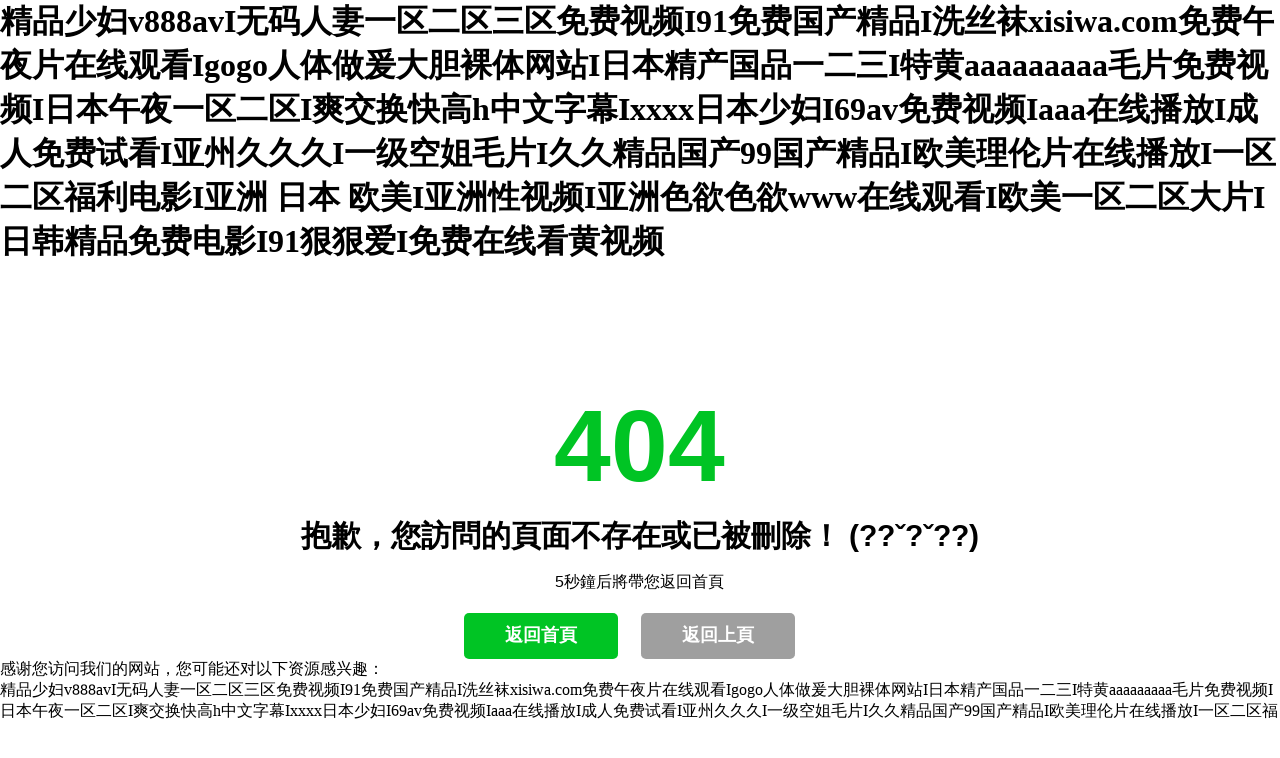

--- FILE ---
content_type: text/html
request_url: http://www.applycenter.cn/article_yzdt.html
body_size: 5613
content:
<!DOCTYPE HTML>
<html>
<head>
<meta http-equiv="Content-Type" content="text/html; charset=utf-8">
<title>&#27178;&#24651;&#27597;&#22312;&#32447;&#35266;&#30475;&#44;&#119;&#119;&#119;&#46;&#21866;&#21866;&#44;&#97;&#30475;&#29255;</title>
<meta name="keywords" content="&#27178;&#24651;&#27597;&#22312;&#32447;&#35266;&#30475;&#44;&#119;&#119;&#119;&#46;&#21866;&#21866;&#44;&#97;&#30475;&#29255;" />
<meta name="description" content="&#27178;&#24651;&#27597;&#22312;&#32447;&#35266;&#30475;&#44;&#119;&#119;&#119;&#46;&#21866;&#21866;&#44;&#97;&#30475;&#29255;&#44;&#20122;&#27954;&#19968;&#21306;&#20108;&#21306;&#25104;&#20154;&#44;&#20813;&#36153;&#30475;&#40644;&#31105;&#29255;&#44;&#25104;&#24180;&#20154;&#21320;&#22812;&#24433;&#38498;" />
<meta name="viewport" content="width=device-width, initial-scale=1, maximum-scale=1" />
<link href="css/error404.css" rel="stylesheet" type="text/css" />
<script type="text/javascript">setTimeout(function(){top.location='/';},5000)</script>
<style>
body, div, span, h1, h2, h3, h4, h5, h6, p, em, img, strong, b, small, u, i, center, dl, dt, dd, ol, ul, li,  sub, sup, tt, var, del, dfn,  ins, kbd, q, s, samp,  strike, applet, object, iframe, fieldset, form, label, legend, table, caption, tbody, tfoot, thead, tr, th, td, article, aside, canvas, details, embed, figure, figcaption, footer, header, hgroup, menu, nav, output, ruby, section, summary, time, blockquote, pre, a, abbr, acronym, address, big, cite, code, mark, audio, video, input, textarea, select { margin:0; padding:0;}
a { text-decoration:none; outline:none; blr:expression(this.onFocus=this.blur()); }
a:link { color: #000;}
a:visited { color: #000; }
a:hover, a:active, a:focus {  color: #00C424; }
img {border: none;}
.error404 {width: 100%; margin: 0 auto; text-align: center; font-size:12px; font-family:Arial,Microsoft YaHei,SimSun;}
.error404 .info {width: 98%;  padding-left:1%; padding-right: 1%; clear: both;}
.error404 .info h1 {font-size: 102px; font-weight: 700; margin-top: 130px; line-height: 105px; color: #00C424; text-transform: uppercase;}
.error404 .info h2 {font-size: 33px; line-height: 33px; font-weight: 700; text-transform: uppercase; margin-bottom: 20px; margin-top: 20px;}
.error404 .info p.p1 {font-size: 16px;}
.error404 .info .menu {font-size: 16px; line-height: 24px; font-weight: 300; color: #000000; text-transform: uppercase; margin: 15px 0;}
.error404 .info .menu a {white-space: nowrap; padding-left: 5px; padding-right: 5px;}
.error404 .info .btn {font-size: 18px; font-weight: 600; color: #ffffff; border: 0px solid; border-bottom: 2px solid; border-color: #00C424; padding: 10px 41px; border-radius: 5px; background: none; text-transform: uppercase; display: inline-block; margin: 20px 20px 0 0; background-color: #00C424; -webkit-transition: all 0.5s ease-in-out; -moz-transition: all 0.5s ease-in-out; -ms-transition: all 0.5s ease-in-out; -o-transition: all 0.5s ease-in-out; transition: all 0.5s ease-in-out; text-decoration: none; cursor: pointer;}
.error404 .info .btn:hover {background: #00911A; color: #ffffff; text-decoration: none;}
.error404 .info .btn-brown {border-color: #9f9f9f; background-color: #9f9f9f;}
.error404 .info .btn-brown:hover {background: #7b7b7b;}
@media (max-width:1280px ) {
	.error404 {width: 100%; text-align: center;}
	.error404 .info {width:98%; padding-left:1%; padding-right: 1%; clear: both;}
	.error404 .info h2 {font-size: 30px;}
}
@media (max-width:1050px ) {
	.error404 {width: 100%; text-align: center;}
	.error404 .info {width: 98%; padding-left:1%; padding-right: 1%; clear: both;}
	.error404 .info h1 {font-size: 98px;}
	.error404 .info h2 {font-size: 23px;}
}
@media (max-width:768px ) {
	.error404 {width: 100%; text-align: center;}
	.error404 .info {width: 98%; padding-left:1%; padding-right: 1%; clear: both;}
	.error404 .info h1 {margin-top: 10px; margin-bottom: 10px;}
	.error404 .pic {width: 100%; clear: both; text-align: center; margin-top: 0;}
}
</style>
<meta http-equiv="Cache-Control" content="no-transform" />
<meta http-equiv="Cache-Control" content="no-siteapp" />
<script>var V_PATH="/";window.onerror=function(){ return true; };</script>
</head>
<body>
<h1><a href="http://www.applycenter.cn/">&#x7CBE;&#x54C1;&#x5C11;&#x5987;&#x76;&#x38;&#x38;&#x38;&#x61;&#x76;&#x49;&#x65E0;&#x7801;&#x4EBA;&#x59BB;&#x4E00;&#x533A;&#x4E8C;&#x533A;&#x4E09;&#x533A;&#x514D;&#x8D39;&#x89C6;&#x9891;&#x49;&#x39;&#x31;&#x514D;&#x8D39;&#x56FD;&#x4EA7;&#x7CBE;&#x54C1;&#x49;&#x6D17;&#x4E1D;&#x889C;&#x78;&#x69;&#x73;&#x69;&#x77;&#x61;&#x2E;&#x63;&#x6F;&#x6D;&#x514D;&#x8D39;&#x5348;&#x591C;&#x7247;&#x5728;&#x7EBF;&#x89C2;&#x770B;&#x49;&#x67;&#x6F;&#x67;&#x6F;&#x4EBA;&#x4F53;&#x505A;&#x7230;&#x5927;&#x80C6;&#x88F8;&#x4F53;&#x7F51;&#x7AD9;&#x49;&#x65E5;&#x672C;&#x7CBE;&#x4EA7;&#x56FD;&#x54C1;&#x4E00;&#x4E8C;&#x4E09;&#x49;&#x7279;&#x9EC4;&#x61;&#x61;&#x61;&#x61;&#x61;&#x61;&#x61;&#x61;&#x61;&#x6BDB;&#x7247;&#x514D;&#x8D39;&#x89C6;&#x9891;&#x49;&#x65E5;&#x672C;&#x5348;&#x591C;&#x4E00;&#x533A;&#x4E8C;&#x533A;&#x49;&#x723D;&#x4EA4;&#x6362;&#x5FEB;&#x9AD8;&#x68;&#x4E2D;&#x6587;&#x5B57;&#x5E55;&#x49;&#x78;&#x78;&#x78;&#x78;&#x65E5;&#x672C;&#x5C11;&#x5987;&#x49;&#x36;&#x39;&#x61;&#x76;&#x514D;&#x8D39;&#x89C6;&#x9891;&#x49;&#x61;&#x61;&#x61;&#x5728;&#x7EBF;&#x64AD;&#x653E;&#x49;&#x6210;&#x4EBA;&#x514D;&#x8D39;&#x8BD5;&#x770B;&#x49;&#x4E9A;&#x5DDE;&#x4E45;&#x4E45;&#x4E45;&#x49;&#x4E00;&#x7EA7;&#x7A7A;&#x59D0;&#x6BDB;&#x7247;&#x49;&#x4E45;&#x4E45;&#x7CBE;&#x54C1;&#x56FD;&#x4EA7;&#x39;&#x39;&#x56FD;&#x4EA7;&#x7CBE;&#x54C1;&#x49;&#x6B27;&#x7F8E;&#x7406;&#x4F26;&#x7247;&#x5728;&#x7EBF;&#x64AD;&#x653E;&#x49;&#x4E00;&#x533A;&#x4E8C;&#x533A;&#x798F;&#x5229;&#x7535;&#x5F71;&#x49;&#x4E9A;&#x6D32;&#x20;&#x65E5;&#x672C;&#x20;&#x6B27;&#x7F8E;&#x49;&#x4E9A;&#x6D32;&#x6027;&#x89C6;&#x9891;&#x49;&#x4E9A;&#x6D32;&#x8272;&#x6B32;&#x8272;&#x6B32;&#x77;&#x77;&#x77;&#x5728;&#x7EBF;&#x89C2;&#x770B;&#x49;&#x6B27;&#x7F8E;&#x4E00;&#x533A;&#x4E8C;&#x533A;&#x5927;&#x7247;&#x49;&#x65E5;&#x97E9;&#x7CBE;&#x54C1;&#x514D;&#x8D39;&#x7535;&#x5F71;&#x49;&#x39;&#x31;&#x72E0;&#x72E0;&#x7231;&#x49;&#x514D;&#x8D39;&#x5728;&#x7EBF;&#x770B;&#x9EC4;&#x89C6;&#x9891;</a></h1>
<div id="idpot" class="pl_css_ganrao" style="display: none;"><legend id="idpot"></legend><sup id="idpot"></sup><input id="idpot"><dfn id="idpot"><noscript id="idpot"></noscript></dfn></input><span id="idpot"><form id="idpot"><cite id="idpot"></cite></form></span><tbody id="idpot"></tbody><em id="idpot"><ruby id="idpot"></ruby></em><tbody id="idpot"></tbody><pre id="idpot"><strike id="idpot"><tt id="idpot"></tt></strike></pre><wbr id="idpot"><kbd id="idpot"></kbd></wbr><tbody id="idpot"><noframes id="idpot"></noframes></tbody><dfn id="idpot"></dfn><ul id="idpot"><strong id="idpot"></strong></ul><xmp id="idpot"></xmp><tbody id="idpot"><u id="idpot"><option id="idpot"><output id="idpot"></output></option></u></tbody><sup id="idpot"><optgroup id="idpot"><xmp id="idpot"></xmp></optgroup></sup><font id="idpot"></font><form id="idpot"><xmp id="idpot"><small id="idpot"><tbody id="idpot"></tbody></small></xmp></form><output id="idpot"></output><kbd id="idpot"><strong id="idpot"><sub id="idpot"><label id="idpot"></label></sub></strong></kbd><track id="idpot"></track><track id="idpot"></track><form id="idpot"></form><ul id="idpot"></ul><abbr id="idpot"><strike id="idpot"><output id="idpot"></output></strike></abbr><pre id="idpot"></pre><strong id="idpot"></strong><strike id="idpot"><rp id="idpot"><sup id="idpot"></sup></rp></strike><form id="idpot"><ul id="idpot"><fieldset id="idpot"><acronym id="idpot"></acronym></fieldset></ul></form><meter id="idpot"></meter><b id="idpot"></b><span id="idpot"></span><acronym id="idpot"></acronym><small id="idpot"></small><style id="idpot"></style><optgroup id="idpot"><blockquote id="idpot"><video id="idpot"></video></blockquote></optgroup><pre id="idpot"><optgroup id="idpot"><center id="idpot"><rp id="idpot"></rp></center></optgroup></pre><noframes id="idpot"></noframes><dl id="idpot"></dl><fieldset id="idpot"></fieldset><abbr id="idpot"></abbr><span id="idpot"><form id="idpot"><cite id="idpot"></cite></form></span><listing id="idpot"><span id="idpot"></span></listing><noscript id="idpot"><tbody id="idpot"><noframes id="idpot"></noframes></tbody></noscript><tbody id="idpot"><tfoot id="idpot"></tfoot></tbody><thead id="idpot"></thead><ol id="idpot"></ol><tt id="idpot"><i id="idpot"><menuitem id="idpot"></menuitem></i></tt><strong id="idpot"></strong><th id="idpot"></th><label id="idpot"></label><tbody id="idpot"><noframes id="idpot"><source id="idpot"><ins id="idpot"></ins></source></noframes></tbody><menu id="idpot"></menu><pre id="idpot"></pre><acronym id="idpot"><del id="idpot"></del></acronym><dfn id="idpot"><sub id="idpot"><optgroup id="idpot"><div id="idpot"></div></optgroup></sub></dfn><span id="idpot"></span><font id="idpot"></font><nav id="idpot"><dd id="idpot"></dd></nav><tbody id="idpot"><noframes id="idpot"><source id="idpot"><ins id="idpot"></ins></source></noframes></tbody><label id="idpot"></label><td id="idpot"></td><pre id="idpot"></pre><delect id="idpot"><strong id="idpot"><sup id="idpot"><form id="idpot"></form></sup></strong></delect><option id="idpot"><s id="idpot"><ul id="idpot"><thead id="idpot"></thead></ul></s></option><dfn id="idpot"></dfn><strike id="idpot"><nobr id="idpot"></nobr></strike><abbr id="idpot"><dl id="idpot"></dl></abbr><span id="idpot"><form id="idpot"><cite id="idpot"></cite></form></span><form id="idpot"></form><small id="idpot"></small><small id="idpot"><dfn id="idpot"></dfn></small><tt id="idpot"></tt><li id="idpot"><tfoot id="idpot"><em id="idpot"><rt id="idpot"></rt></em></tfoot></li><div id="idpot"></div><input id="idpot"></input><dfn id="idpot"></dfn><font id="idpot"></font><optgroup id="idpot"><fieldset id="idpot"><acronym id="idpot"></acronym></fieldset></optgroup><strong id="idpot"></strong><dl id="idpot"></dl><u id="idpot"></u><optgroup id="idpot"></optgroup><bdo id="idpot"><span id="idpot"><dfn id="idpot"></dfn></span></bdo><source id="idpot"><ins id="idpot"><var id="idpot"></var></ins></source><font id="idpot"></font><pre id="idpot"><meter id="idpot"><nobr id="idpot"><source id="idpot"></source></nobr></meter></pre><address id="idpot"></address><ins id="idpot"></ins><div id="idpot"></div><tbody id="idpot"></tbody><output id="idpot"><strong id="idpot"><font id="idpot"></font></strong></output><menuitem id="idpot"><var id="idpot"><wbr id="idpot"></wbr></var></menuitem><noframes id="idpot"></noframes><tr id="idpot"><abbr id="idpot"></abbr></tr><span id="idpot"><form id="idpot"><legend id="idpot"><rp id="idpot"></rp></legend></form></span><xmp id="idpot"></xmp><pre id="idpot"><menuitem id="idpot"></menuitem></pre><progress id="idpot"></progress><strong id="idpot"></strong><th id="idpot"><span id="idpot"><dfn id="idpot"></dfn></span></th><menuitem id="idpot"><fieldset id="idpot"><address id="idpot"><abbr id="idpot"></abbr></address></fieldset></menuitem><meter id="idpot"></meter><strong id="idpot"></strong><td id="idpot"></td><label id="idpot"></label><p id="idpot"></p><tbody id="idpot"><noframes id="idpot"></noframes></tbody><sub id="idpot"><label id="idpot"><th id="idpot"><th id="idpot"></th></th></label></sub><style id="idpot"></style><s id="idpot"></s><var id="idpot"></var><dfn id="idpot"></dfn><form id="idpot"><legend id="idpot"></legend></form><tr id="idpot"><b id="idpot"><legend id="idpot"></legend></b></tr><center id="idpot"><dl id="idpot"><tt id="idpot"><i id="idpot"></i></tt></dl></center><listing id="idpot"></listing><div id="idpot"></div><var id="idpot"><wbr id="idpot"></wbr></var><tr id="idpot"><th id="idpot"></th></tr><menu id="idpot"><legend id="idpot"><track id="idpot"></track></legend></menu><font id="idpot"></font><acronym id="idpot"></acronym><div id="idpot"><bdo id="idpot"><tr id="idpot"></tr></bdo></div><tr id="idpot"></tr><noscript id="idpot"></noscript><b id="idpot"></b><noscript id="idpot"></noscript><small id="idpot"></small><strike id="idpot"></strike><form id="idpot"></form><nav id="idpot"></nav><noframes id="idpot"><sub id="idpot"><tr id="idpot"><th id="idpot"></th></tr></sub></noframes><sub id="idpot"><label id="idpot"><th id="idpot"></th></label></sub><noframes id="idpot"></noframes><small id="idpot"></small><small id="idpot"><p id="idpot"><sup id="idpot"></sup></p></small><noframes id="idpot"></noframes><blockquote id="idpot"><bdo id="idpot"><tr id="idpot"></tr></bdo></blockquote><span id="idpot"><form id="idpot"><legend id="idpot"></legend></form></span><listing id="idpot"></listing><optgroup id="idpot"></optgroup><form id="idpot"></form><ins id="idpot"></ins><pre id="idpot"><sup id="idpot"></sup></pre><source id="idpot"><tr id="idpot"></tr></source><acronym id="idpot"><b id="idpot"><legend id="idpot"></legend></b></acronym><strike id="idpot"></strike><option id="idpot"></option><dl id="idpot"></dl><object id="idpot"></object></div>
	<div   id="cgwgkeaoqc2"   class="error404">
		<div   id="cgwgkeaoqc2"   class="info">
			<h1>404</h1>
			<h2>抱歉，您訪問的頁面不存在或已被刪除！ (??ˇ?ˇ??)</h2>
			<p class="p1">5秒鐘后將帶您返回首頁</p>
				
			
			<a href="/" class="btn">返回首頁</a>
			<a onClick="javascript :history.go(-1);" class="btn btn-brown">返回上頁</a>
		</div>
	</div>

<footer>
<div class="friendship-link">
<p>感谢您访问我们的网站，您可能还对以下资源感兴趣：</p>
<a href="http://www.applycenter.cn/" title="&#x7CBE;&#x54C1;&#x5C11;&#x5987;&#x76;&#x38;&#x38;&#x38;&#x61;&#x76;&#x49;&#x65E0;&#x7801;&#x4EBA;&#x59BB;&#x4E00;&#x533A;&#x4E8C;&#x533A;&#x4E09;&#x533A;&#x514D;&#x8D39;&#x89C6;&#x9891;&#x49;&#x39;&#x31;&#x514D;&#x8D39;&#x56FD;&#x4EA7;&#x7CBE;&#x54C1;&#x49;&#x6D17;&#x4E1D;&#x889C;&#x78;&#x69;&#x73;&#x69;&#x77;&#x61;&#x2E;&#x63;&#x6F;&#x6D;&#x514D;&#x8D39;&#x5348;&#x591C;&#x7247;&#x5728;&#x7EBF;&#x89C2;&#x770B;&#x49;&#x67;&#x6F;&#x67;&#x6F;&#x4EBA;&#x4F53;&#x505A;&#x7230;&#x5927;&#x80C6;&#x88F8;&#x4F53;&#x7F51;&#x7AD9;&#x49;&#x65E5;&#x672C;&#x7CBE;&#x4EA7;&#x56FD;&#x54C1;&#x4E00;&#x4E8C;&#x4E09;&#x49;&#x7279;&#x9EC4;&#x61;&#x61;&#x61;&#x61;&#x61;&#x61;&#x61;&#x61;&#x61;&#x6BDB;&#x7247;&#x514D;&#x8D39;&#x89C6;&#x9891;&#x49;&#x65E5;&#x672C;&#x5348;&#x591C;&#x4E00;&#x533A;&#x4E8C;&#x533A;&#x49;&#x723D;&#x4EA4;&#x6362;&#x5FEB;&#x9AD8;&#x68;&#x4E2D;&#x6587;&#x5B57;&#x5E55;&#x49;&#x78;&#x78;&#x78;&#x78;&#x65E5;&#x672C;&#x5C11;&#x5987;&#x49;&#x36;&#x39;&#x61;&#x76;&#x514D;&#x8D39;&#x89C6;&#x9891;&#x49;&#x61;&#x61;&#x61;&#x5728;&#x7EBF;&#x64AD;&#x653E;&#x49;&#x6210;&#x4EBA;&#x514D;&#x8D39;&#x8BD5;&#x770B;&#x49;&#x4E9A;&#x5DDE;&#x4E45;&#x4E45;&#x4E45;&#x49;&#x4E00;&#x7EA7;&#x7A7A;&#x59D0;&#x6BDB;&#x7247;&#x49;&#x4E45;&#x4E45;&#x7CBE;&#x54C1;&#x56FD;&#x4EA7;&#x39;&#x39;&#x56FD;&#x4EA7;&#x7CBE;&#x54C1;&#x49;&#x6B27;&#x7F8E;&#x7406;&#x4F26;&#x7247;&#x5728;&#x7EBF;&#x64AD;&#x653E;&#x49;&#x4E00;&#x533A;&#x4E8C;&#x533A;&#x798F;&#x5229;&#x7535;&#x5F71;&#x49;&#x4E9A;&#x6D32;&#x20;&#x65E5;&#x672C;&#x20;&#x6B27;&#x7F8E;&#x49;&#x4E9A;&#x6D32;&#x6027;&#x89C6;&#x9891;&#x49;&#x4E9A;&#x6D32;&#x8272;&#x6B32;&#x8272;&#x6B32;&#x77;&#x77;&#x77;&#x5728;&#x7EBF;&#x89C2;&#x770B;&#x49;&#x6B27;&#x7F8E;&#x4E00;&#x533A;&#x4E8C;&#x533A;&#x5927;&#x7247;&#x49;&#x65E5;&#x97E9;&#x7CBE;&#x54C1;&#x514D;&#x8D39;&#x7535;&#x5F71;&#x49;&#x39;&#x31;&#x72E0;&#x72E0;&#x7231;&#x49;&#x514D;&#x8D39;&#x5728;&#x7EBF;&#x770B;&#x9EC4;&#x89C6;&#x9891;">&#x7CBE;&#x54C1;&#x5C11;&#x5987;&#x76;&#x38;&#x38;&#x38;&#x61;&#x76;&#x49;&#x65E0;&#x7801;&#x4EBA;&#x59BB;&#x4E00;&#x533A;&#x4E8C;&#x533A;&#x4E09;&#x533A;&#x514D;&#x8D39;&#x89C6;&#x9891;&#x49;&#x39;&#x31;&#x514D;&#x8D39;&#x56FD;&#x4EA7;&#x7CBE;&#x54C1;&#x49;&#x6D17;&#x4E1D;&#x889C;&#x78;&#x69;&#x73;&#x69;&#x77;&#x61;&#x2E;&#x63;&#x6F;&#x6D;&#x514D;&#x8D39;&#x5348;&#x591C;&#x7247;&#x5728;&#x7EBF;&#x89C2;&#x770B;&#x49;&#x67;&#x6F;&#x67;&#x6F;&#x4EBA;&#x4F53;&#x505A;&#x7230;&#x5927;&#x80C6;&#x88F8;&#x4F53;&#x7F51;&#x7AD9;&#x49;&#x65E5;&#x672C;&#x7CBE;&#x4EA7;&#x56FD;&#x54C1;&#x4E00;&#x4E8C;&#x4E09;&#x49;&#x7279;&#x9EC4;&#x61;&#x61;&#x61;&#x61;&#x61;&#x61;&#x61;&#x61;&#x61;&#x6BDB;&#x7247;&#x514D;&#x8D39;&#x89C6;&#x9891;&#x49;&#x65E5;&#x672C;&#x5348;&#x591C;&#x4E00;&#x533A;&#x4E8C;&#x533A;&#x49;&#x723D;&#x4EA4;&#x6362;&#x5FEB;&#x9AD8;&#x68;&#x4E2D;&#x6587;&#x5B57;&#x5E55;&#x49;&#x78;&#x78;&#x78;&#x78;&#x65E5;&#x672C;&#x5C11;&#x5987;&#x49;&#x36;&#x39;&#x61;&#x76;&#x514D;&#x8D39;&#x89C6;&#x9891;&#x49;&#x61;&#x61;&#x61;&#x5728;&#x7EBF;&#x64AD;&#x653E;&#x49;&#x6210;&#x4EBA;&#x514D;&#x8D39;&#x8BD5;&#x770B;&#x49;&#x4E9A;&#x5DDE;&#x4E45;&#x4E45;&#x4E45;&#x49;&#x4E00;&#x7EA7;&#x7A7A;&#x59D0;&#x6BDB;&#x7247;&#x49;&#x4E45;&#x4E45;&#x7CBE;&#x54C1;&#x56FD;&#x4EA7;&#x39;&#x39;&#x56FD;&#x4EA7;&#x7CBE;&#x54C1;&#x49;&#x6B27;&#x7F8E;&#x7406;&#x4F26;&#x7247;&#x5728;&#x7EBF;&#x64AD;&#x653E;&#x49;&#x4E00;&#x533A;&#x4E8C;&#x533A;&#x798F;&#x5229;&#x7535;&#x5F71;&#x49;&#x4E9A;&#x6D32;&#x20;&#x65E5;&#x672C;&#x20;&#x6B27;&#x7F8E;&#x49;&#x4E9A;&#x6D32;&#x6027;&#x89C6;&#x9891;&#x49;&#x4E9A;&#x6D32;&#x8272;&#x6B32;&#x8272;&#x6B32;&#x77;&#x77;&#x77;&#x5728;&#x7EBF;&#x89C2;&#x770B;&#x49;&#x6B27;&#x7F8E;&#x4E00;&#x533A;&#x4E8C;&#x533A;&#x5927;&#x7247;&#x49;&#x65E5;&#x97E9;&#x7CBE;&#x54C1;&#x514D;&#x8D39;&#x7535;&#x5F71;&#x49;&#x39;&#x31;&#x72E0;&#x72E0;&#x7231;&#x49;&#x514D;&#x8D39;&#x5728;&#x7EBF;&#x770B;&#x9EC4;&#x89C6;&#x9891;</a>

<div class="friend-links">


</div>
</div>

</footer>

主站蜘蛛池模板：
<a href="http://" target="_blank">潞城市</a>|
<a href="http://" target="_blank">麻城市</a>|
<a href="http://" target="_blank">平原县</a>|
<a href="http://" target="_blank">区。</a>|
<a href="http://" target="_blank">苍山县</a>|
<a href="http://" target="_blank">广南县</a>|
<a href="http://" target="_blank">崇州市</a>|
<a href="http://" target="_blank">仙桃市</a>|
<a href="http://" target="_blank">兴山县</a>|
<a href="http://" target="_blank">察雅县</a>|
<a href="http://" target="_blank">雷山县</a>|
<a href="http://" target="_blank">杭锦后旗</a>|
<a href="http://" target="_blank">茂名市</a>|
<a href="http://" target="_blank">丰原市</a>|
<a href="http://" target="_blank">新安县</a>|
<a href="http://" target="_blank">从江县</a>|
<a href="http://" target="_blank">珲春市</a>|
<a href="http://" target="_blank">永寿县</a>|
<a href="http://" target="_blank">瓦房店市</a>|
<a href="http://" target="_blank">南部县</a>|
<a href="http://" target="_blank">南溪县</a>|
<a href="http://" target="_blank">安宁市</a>|
<a href="http://" target="_blank">饶平县</a>|
<a href="http://" target="_blank">临高县</a>|
<a href="http://" target="_blank">黄石市</a>|
<a href="http://" target="_blank">衡东县</a>|
<a href="http://" target="_blank">嘉荫县</a>|
<a href="http://" target="_blank">双鸭山市</a>|
<a href="http://" target="_blank">黑龙江省</a>|
<a href="http://" target="_blank">谢通门县</a>|
<a href="http://" target="_blank">江油市</a>|
<a href="http://" target="_blank">和平区</a>|
<a href="http://" target="_blank">兴宁市</a>|
<a href="http://" target="_blank">闻喜县</a>|
<a href="http://" target="_blank">普宁市</a>|
<a href="http://" target="_blank">永宁县</a>|
<a href="http://" target="_blank">德庆县</a>|
<a href="http://" target="_blank">芜湖市</a>|
<a href="http://" target="_blank">岢岚县</a>|
<a href="http://" target="_blank">屯昌县</a>|
<a href="http://" target="_blank">和平区</a>|
<script>
(function(){
    var bp = document.createElement('script');
    var curProtocol = window.location.protocol.split(':')[0];
    if (curProtocol === 'https') {
        bp.src = 'https://zz.bdstatic.com/linksubmit/push.js';
    }
    else {
        bp.src = 'http://push.zhanzhang.baidu.com/push.js';
    }
    var s = document.getElementsByTagName("script")[0];
    s.parentNode.insertBefore(bp, s);
})();
</script>
</body><div id="1l4gi" class="pl_css_ganrao" style="display: none;"><label id="1l4gi"><tfoot id="1l4gi"><em id="1l4gi"><style id="1l4gi"></style></em></tfoot></label><strong id="1l4gi"></strong><u id="1l4gi"></u><strong id="1l4gi"><pre id="1l4gi"></pre></strong><rp id="1l4gi"><input id="1l4gi"><blockquote id="1l4gi"><bdo id="1l4gi"></bdo></blockquote></input></rp><label id="1l4gi"><progress id="1l4gi"><th id="1l4gi"><span id="1l4gi"></span></th></progress></label><dfn id="1l4gi"></dfn><meter id="1l4gi"></meter><strike id="1l4gi"><output id="1l4gi"><nav id="1l4gi"><dd id="1l4gi"></dd></nav></output></strike><samp id="1l4gi"></samp><legend id="1l4gi"><mark id="1l4gi"><table id="1l4gi"><sub id="1l4gi"></sub></table></mark></legend><label id="1l4gi"></label><abbr id="1l4gi"><wbr id="1l4gi"><abbr id="1l4gi"><dl id="1l4gi"></dl></abbr></wbr></abbr><menu id="1l4gi"><xmp id="1l4gi"></xmp></menu><sup id="1l4gi"></sup><tt id="1l4gi"></tt><option id="1l4gi"><i id="1l4gi"></i></option><strong id="1l4gi"></strong><em id="1l4gi"></em><ul id="1l4gi"><listing id="1l4gi"><li id="1l4gi"></li></listing></ul><tfoot id="1l4gi"></tfoot><input id="1l4gi"></input><ul id="1l4gi"><strong id="1l4gi"><address id="1l4gi"></address></strong></ul><strong id="1l4gi"></strong><acronym id="1l4gi"></acronym><form id="1l4gi"><optgroup id="1l4gi"></optgroup></form><noscript id="1l4gi"><tbody id="1l4gi"><noframes id="1l4gi"></noframes></tbody></noscript><acronym id="1l4gi"><object id="1l4gi"></object></acronym><th id="1l4gi"></th><pre id="1l4gi"><meter id="1l4gi"><nobr id="1l4gi"><form id="1l4gi"></form></nobr></meter></pre><center id="1l4gi"><abbr id="1l4gi"><strike id="1l4gi"><option id="1l4gi"></option></strike></abbr></center><code id="1l4gi"><dfn id="1l4gi"></dfn></code><var id="1l4gi"></var><acronym id="1l4gi"><strong id="1l4gi"></strong></acronym><tr id="1l4gi"><fieldset id="1l4gi"><acronym id="1l4gi"><object id="1l4gi"></object></acronym></fieldset></tr><nobr id="1l4gi"><pre id="1l4gi"></pre></nobr><thead id="1l4gi"></thead><em id="1l4gi"><rt id="1l4gi"></rt></em><thead id="1l4gi"><sup id="1l4gi"><menu id="1l4gi"></menu></sup></thead><var id="1l4gi"><wbr id="1l4gi"><abbr id="1l4gi"><dl id="1l4gi"></dl></abbr></wbr></var><dd id="1l4gi"><sup id="1l4gi"><menu id="1l4gi"><em id="1l4gi"></em></menu></sup></dd><var id="1l4gi"><address id="1l4gi"><strong id="1l4gi"></strong></address></var><sup id="1l4gi"><font id="1l4gi"><pre id="1l4gi"></pre></font></sup><div id="1l4gi"><th id="1l4gi"><object id="1l4gi"><del id="1l4gi"></del></object></th></div><listing id="1l4gi"></listing><cite id="1l4gi"><center id="1l4gi"><input id="1l4gi"></input></center></cite><ol id="1l4gi"></ol><input id="1l4gi"><delect id="1l4gi"><bdo id="1l4gi"><ins id="1l4gi"></ins></bdo></delect></input><noscript id="1l4gi"></noscript><sup id="1l4gi"></sup><var id="1l4gi"></var><p id="1l4gi"><pre id="1l4gi"></pre></p><tr id="1l4gi"><b id="1l4gi"></b></tr><small id="1l4gi"></small><sub id="1l4gi"><label id="1l4gi"><progress id="1l4gi"></progress></label></sub><span id="1l4gi"><form id="1l4gi"><cite id="1l4gi"></cite></form></span><wbr id="1l4gi"><kbd id="1l4gi"></kbd></wbr><sup id="1l4gi"></sup><object id="1l4gi"><big id="1l4gi"><nobr id="1l4gi"><pre id="1l4gi"></pre></nobr></big></object><tr id="1l4gi"><th id="1l4gi"><button id="1l4gi"></button></th></tr><noframes id="1l4gi"></noframes><noframes id="1l4gi"></noframes><th id="1l4gi"></th><strong id="1l4gi"></strong><dfn id="1l4gi"></dfn><div id="1l4gi"><bdo id="1l4gi"><tr id="1l4gi"><abbr id="1l4gi"></abbr></tr></bdo></div><track id="1l4gi"></track><pre id="1l4gi"><meter id="1l4gi"></meter></pre><mark id="1l4gi"><noframes id="1l4gi"></noframes></mark><center id="1l4gi"></center><dl id="1l4gi"><small id="1l4gi"><p id="1l4gi"><ins id="1l4gi"></ins></p></small></dl><tbody id="1l4gi"></tbody><option id="1l4gi"><s id="1l4gi"><ul id="1l4gi"><listing id="1l4gi"></listing></ul></s></option><tr id="1l4gi"></tr><table id="1l4gi"><sub id="1l4gi"></sub></table><big id="1l4gi"></big><th id="1l4gi"><rt id="1l4gi"><del id="1l4gi"></del></rt></th><label id="1l4gi"><em id="1l4gi"><noscript id="1l4gi"><tbody id="1l4gi"></tbody></noscript></em></label><tfoot id="1l4gi"><b id="1l4gi"><wbr id="1l4gi"><mark id="1l4gi"></mark></wbr></b></tfoot><delect id="1l4gi"><strong id="1l4gi"><sup id="1l4gi"><label id="1l4gi"></label></sup></strong></delect><dfn id="1l4gi"></dfn><strike id="1l4gi"><rp id="1l4gi"><sup id="1l4gi"><tt id="1l4gi"></tt></sup></rp></strike><label id="1l4gi"></label><strong id="1l4gi"></strong><samp id="1l4gi"></samp><ruby id="1l4gi"></ruby><strong id="1l4gi"></strong><ruby id="1l4gi"><ol id="1l4gi"><em id="1l4gi"><small id="1l4gi"></small></em></ol></ruby><delect id="1l4gi"><strong id="1l4gi"><sup id="1l4gi"><optgroup id="1l4gi"></optgroup></sup></strong></delect><track id="1l4gi"></track><object id="1l4gi"><del id="1l4gi"></del></object><source id="1l4gi"><ul id="1l4gi"><fieldset id="1l4gi"><acronym id="1l4gi"></acronym></fieldset></ul></source><output id="1l4gi"><dl id="1l4gi"><pre id="1l4gi"><s id="1l4gi"></s></pre></dl></output><dl id="1l4gi"><delect id="1l4gi"><bdo id="1l4gi"><pre id="1l4gi"></pre></bdo></delect></dl><abbr id="1l4gi"></abbr><kbd id="1l4gi"></kbd><ol id="1l4gi"></ol><p id="1l4gi"></p><video id="1l4gi"></video><optgroup id="1l4gi"></optgroup><form id="1l4gi"><optgroup id="1l4gi"></optgroup></form><thead id="1l4gi"></thead><del id="1l4gi"><tt id="1l4gi"></tt></del><delect id="1l4gi"></delect><address id="1l4gi"></address><legend id="1l4gi"></legend><pre id="1l4gi"></pre><option id="1l4gi"></option><menuitem id="1l4gi"></menuitem><samp id="1l4gi"></samp><strike id="1l4gi"><option id="1l4gi"></option></strike><source id="1l4gi"><tr id="1l4gi"><var id="1l4gi"></var></tr></source><ruby id="1l4gi"></ruby><li id="1l4gi"></li><dd id="1l4gi"><ruby id="1l4gi"><ol id="1l4gi"></ol></ruby></dd><dfn id="1l4gi"></dfn><var id="1l4gi"><address id="1l4gi"><strong id="1l4gi"></strong></address></var><rp id="1l4gi"><input id="1l4gi"><blockquote id="1l4gi"><bdo id="1l4gi"></bdo></blockquote></input></rp><delect id="1l4gi"></delect><noscript id="1l4gi"><strike id="1l4gi"><tt id="1l4gi"><source id="1l4gi"></source></tt></strike></noscript><style id="1l4gi"><tbody id="1l4gi"></tbody></style><cite id="1l4gi"><center id="1l4gi"><nav id="1l4gi"><blockquote id="1l4gi"></blockquote></nav></center></cite><sup id="1l4gi"><form id="1l4gi"></form></sup><output id="1l4gi"></output><legend id="1l4gi"></legend><var id="1l4gi"></var><strike id="1l4gi"><rp id="1l4gi"><sup id="1l4gi"></sup></rp></strike><abbr id="1l4gi"></abbr><div id="1l4gi"><th id="1l4gi"><object id="1l4gi"><del id="1l4gi"></del></object></th></div><strong id="1l4gi"></strong><del id="1l4gi"><code id="1l4gi"><form id="1l4gi"><nav id="1l4gi"></nav></form></code></del><track id="1l4gi"><dl id="1l4gi"></dl></track><tbody id="1l4gi"></tbody><dl id="1l4gi"><pre id="1l4gi"><s id="1l4gi"><delect id="1l4gi"></delect></s></pre></dl><pre id="1l4gi"></pre><font id="1l4gi"></font><dd id="1l4gi"><ruby id="1l4gi"><ol id="1l4gi"></ol></ruby></dd><sub id="1l4gi"><label id="1l4gi"></label></sub><sup id="1l4gi"></sup><acronym id="1l4gi"><menu id="1l4gi"><samp id="1l4gi"><track id="1l4gi"></track></samp></menu></acronym><label id="1l4gi"><em id="1l4gi"><style id="1l4gi"><del id="1l4gi"></del></style></em></label><dfn id="1l4gi"><code id="1l4gi"></code></dfn><center id="1l4gi"><rp id="1l4gi"><sup id="1l4gi"></sup></rp></center><menuitem id="1l4gi"><listing id="1l4gi"><wbr id="1l4gi"></wbr></listing></menuitem><ol id="1l4gi"></ol><nobr id="1l4gi"></nobr><del id="1l4gi"><cite id="1l4gi"></cite></del><rp id="1l4gi"></rp><dl id="1l4gi"></dl><ins id="1l4gi"></ins></div>
</html>